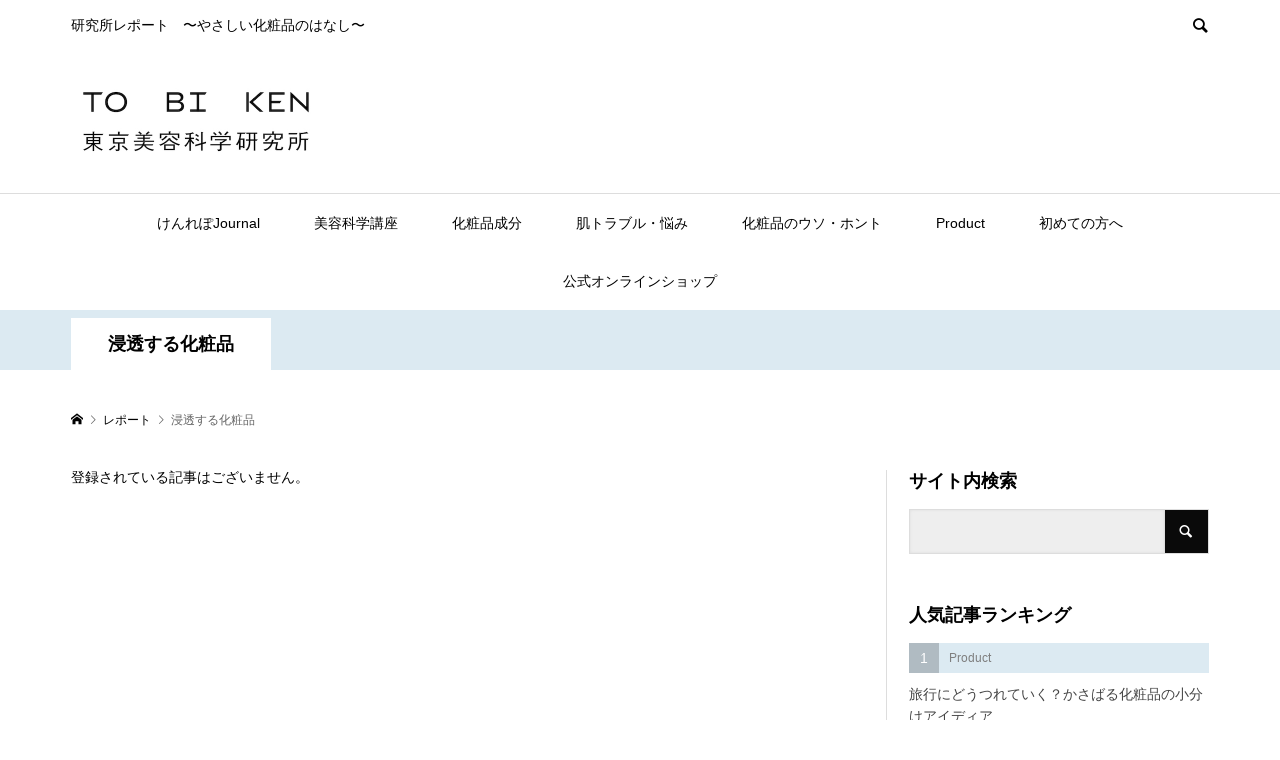

--- FILE ---
content_type: text/html; charset=UTF-8
request_url: https://genoashop.net/tobikenreport/tag/cosmetics-penetrate-skin/
body_size: 11235
content:
<!DOCTYPE html>
<html lang="ja">
<head >
<meta charset="UTF-8">
<meta name="description" content="研究所レポート　〜やさしい化粧品のはなし〜">
<meta name="viewport" content="width=device-width">
<meta name='robots' content='index, follow, max-image-preview:large, max-snippet:-1, max-video-preview:-1' />

	<!-- This site is optimized with the Yoast SEO plugin v18.3 - https://yoast.com/wordpress/plugins/seo/ -->
	<title>浸透する化粧品 　に関する情報一覧 - 東京美容科学研究所レポート</title>
	<link rel="canonical" href="http://genoashop.net/tobikenreport/tag/cosmetics-penetrate-skin/" />
	<meta property="og:locale" content="ja_JP" />
	<meta property="og:type" content="article" />
	<meta property="og:title" content="浸透する化粧品 　に関する情報一覧 - 東京美容科学研究所レポート" />
	<meta property="og:url" content="http://genoashop.net/tobikenreport/tag/cosmetics-penetrate-skin/" />
	<meta property="og:site_name" content="東京美容科学研究所レポート" />
	<meta name="twitter:card" content="summary_large_image" />
	<script type="application/ld+json" class="yoast-schema-graph">{"@context":"https://schema.org","@graph":[{"@type":"WebSite","@id":"https://genoashop.net/tobikenreport/#website","url":"https://genoashop.net/tobikenreport/","name":"東京美容科学研究所レポート","description":"研究所レポート　〜やさしい化粧品のはなし〜","potentialAction":[{"@type":"SearchAction","target":{"@type":"EntryPoint","urlTemplate":"https://genoashop.net/tobikenreport/?s={search_term_string}"},"query-input":"required name=search_term_string"}],"inLanguage":"ja"},{"@type":"CollectionPage","@id":"http://genoashop.net/tobikenreport/tag/cosmetics-penetrate-skin/#webpage","url":"http://genoashop.net/tobikenreport/tag/cosmetics-penetrate-skin/","name":"浸透する化粧品 　に関する情報一覧 - 東京美容科学研究所レポート","isPartOf":{"@id":"https://genoashop.net/tobikenreport/#website"},"breadcrumb":{"@id":"http://genoashop.net/tobikenreport/tag/cosmetics-penetrate-skin/#breadcrumb"},"inLanguage":"ja","potentialAction":[{"@type":"ReadAction","target":["http://genoashop.net/tobikenreport/tag/cosmetics-penetrate-skin/"]}]},{"@type":"BreadcrumbList","@id":"http://genoashop.net/tobikenreport/tag/cosmetics-penetrate-skin/#breadcrumb","itemListElement":[{"@type":"ListItem","position":1,"name":"ホーム","item":"https://genoashop.net/tobikenreport/"},{"@type":"ListItem","position":2,"name":"浸透する化粧品"}]}]}</script>
	<!-- / Yoast SEO plugin. -->


<link rel='dns-prefetch' href='//s.w.org' />
<link rel="alternate" type="application/rss+xml" title="東京美容科学研究所レポート &raquo; 浸透する化粧品 タグのフィード" href="https://genoashop.net/tobikenreport/tag/cosmetics-penetrate-skin/feed/" />
<link rel='stylesheet' id='wp-block-library-css'  href='https://genoashop.net/tobikenreport/wp-includes/css/dist/block-library/style.min.css?ver=5.8.12' type='text/css' media='all' />
<link rel='stylesheet' id='rumble-style-css'  href='https://genoashop.net/tobikenreport/wp-content/themes/rumble_tcd058/style.css?ver=5.8.12' type='text/css' media='all' />
<link rel='stylesheet' id='rumble-child-style-css'  href='https://genoashop.net/tobikenreport/wp-content/themes/rumble_tcd058-child/style.css?ver=5.8.12' type='text/css' media='all' />
<link rel='stylesheet' id='rumble-responsive-css'  href='https://genoashop.net/tobikenreport/wp-content/themes/rumble_tcd058/responsive.css?ver=5.8.12' type='text/css' media='all' />
<link rel='stylesheet' id='rumble-child-responsive-css'  href='https://genoashop.net/tobikenreport/wp-content/themes/rumble_tcd058-child/responsive.css?ver=5.8.12' type='text/css' media='all' />
<script type='text/javascript' src='https://genoashop.net/tobikenreport/wp-includes/js/jquery/jquery.min.js?ver=3.6.0' id='jquery-core-js'></script>
<script type='text/javascript' src='https://genoashop.net/tobikenreport/wp-includes/js/jquery/jquery-migrate.min.js?ver=3.3.2' id='jquery-migrate-js'></script>
<link rel="https://api.w.org/" href="https://genoashop.net/tobikenreport/wp-json/" /><link rel="alternate" type="application/json" href="https://genoashop.net/tobikenreport/wp-json/wp/v2/tags/174" /><link rel="EditURI" type="application/rsd+xml" title="RSD" href="https://genoashop.net/tobikenreport/xmlrpc.php?rsd" />
<link rel="wlwmanifest" type="application/wlwmanifest+xml" href="https://genoashop.net/tobikenreport/wp-includes/wlwmanifest.xml" /> 
<meta name="generator" content="WordPress 5.8.12" />
<link rel="shortcut icon" href="https://genoashop.net/tobikenreport/wp-content/uploads/2022/08/fav.png">
<style>
.p-tabbar__item.is-active, .p-tabbar__item.is-active a, .p-index-carousel .slick-arrow:hover { color: #0a0a0a; }
.p-copyright, .p-tabbar, .p-headline, .p-cb__item-archive-link__button, .p-page-links a:hover, .p-page-links > span, .p-pager__item a:hover, .p-pager__item .current, .p-entry__next-page__link:hover, .p-widget .searchform::after, .p-widget-search .p-widget-search__submit, .p-widget-list__item-rank, .c-comment__form-submit:hover, c-comment__password-protected, .slick-arrow, .c-pw__btn--register, .c-pw__btn { background-color: #0a0a0a; }
.p-page-links a:hover, .p-page-links > span, .p-pager__item a:hover, .p-pager__item .current, .p-author-archive .p-headline, .p-cb__item-header { border-color: #0a0a0a; }
.c-comment__tab-item.is-active a, .c-comment__tab-item a:hover, .c-comment__tab-item.is-active p { background-color: rgba(10, 10, 10, 0.7); }
.c-comment__tab-item.is-active a:after, .c-comment__tab-item.is-active p:after { border-top-color: rgba(10, 10, 10, 0.7); }
.p-author__box, .p-entry-news__header, .p-page-links a, .p-pager__item a, .p-pager__item span { background-color: #dceaf2; }
.p-entry__body a { color: #3aa2f2; }
.p-megamenu__bg, .p-global-nav .sub-menu, .p-megamenu__bg .p-float-native-ad-label__small { background-color: #dceaf2; }
.p-megamenu a, .p-global-nav .sub-menu a { color: #000000 !important; }
.p-megamenu a:hover, .p-megamenu li.is-active > a, .p-global-nav .sub-menu a:hover, .p-global-nav .sub-menu .current-menu-item > a { background-color: #000000; color: #777777 !important; }
.p-megamenu > ul, .p-global-nav > li.menu-item-has-children > .sub-menu { border-color: #000000; }
.p-native-ad-label, .p-float-native-ad-label, .p-float-native-ad-label__small, .p-article__native-ad-label { background-color: #888fb6; color: #ffffff; font-size: 11px; }
.cat-item-1 > a, .cat-item-1 .toggle-children, .p-global-nav > li.menu-term-id-1:hover > a, .p-global-nav > li.menu-term-id-1.current-menu-item > a { color: #999999; }
.p-megamenu-term-id-1 a:hover, .p-megamenu-term-id-1 .p-megamenu__current a, .p-megamenu-term-id-1 li.is-active > a, .p-global-nav li.menu-term-id-1 > .sub-menu > li > a:hover, .p-global-nav li.menu-term-id-1 > .sub-menu > .current-menu-item > a { background-color: #999999; }
.p-category-item--1 { background-color: #999999 !important; }
.p-megamenu-term-id-1 > ul, .p-global-nav > li.menu-term-id-1 > .sub-menu { border-color: #999999; }
.cat-item-2 > a, .cat-item-2 .toggle-children, .p-global-nav > li.menu-term-id-2:hover > a, .p-global-nav > li.menu-term-id-2.current-menu-item > a { color: #dceaf2; }
.p-megamenu-term-id-2 a:hover, .p-megamenu-term-id-2 .p-megamenu__current a, .p-megamenu-term-id-2 li.is-active > a, .p-global-nav li.menu-term-id-2 > .sub-menu > li > a:hover, .p-global-nav li.menu-term-id-2 > .sub-menu > .current-menu-item > a { background-color: #dceaf2; }
.p-category-item--2 { background-color: #dceaf2 !important; }
.p-megamenu-term-id-2 > ul, .p-global-nav > li.menu-term-id-2 > .sub-menu { border-color: #dceaf2; }
.cat-item-3 > a, .cat-item-3 .toggle-children, .p-global-nav > li.menu-term-id-3:hover > a, .p-global-nav > li.menu-term-id-3.current-menu-item > a { color: #dceaf2; }
.p-megamenu-term-id-3 a:hover, .p-megamenu-term-id-3 .p-megamenu__current a, .p-megamenu-term-id-3 li.is-active > a, .p-global-nav li.menu-term-id-3 > .sub-menu > li > a:hover, .p-global-nav li.menu-term-id-3 > .sub-menu > .current-menu-item > a { background-color: #dceaf2; }
.p-category-item--3 { background-color: #dceaf2 !important; }
.p-megamenu-term-id-3 > ul, .p-global-nav > li.menu-term-id-3 > .sub-menu { border-color: #dceaf2; }
.cat-item-4 > a, .cat-item-4 .toggle-children, .p-global-nav > li.menu-term-id-4:hover > a, .p-global-nav > li.menu-term-id-4.current-menu-item > a { color: #dceaf2; }
.p-megamenu-term-id-4 a:hover, .p-megamenu-term-id-4 .p-megamenu__current a, .p-megamenu-term-id-4 li.is-active > a, .p-global-nav li.menu-term-id-4 > .sub-menu > li > a:hover, .p-global-nav li.menu-term-id-4 > .sub-menu > .current-menu-item > a { background-color: #dceaf2; }
.p-category-item--4 { background-color: #dceaf2 !important; }
.p-megamenu-term-id-4 > ul, .p-global-nav > li.menu-term-id-4 > .sub-menu { border-color: #dceaf2; }
.cat-item-5 > a, .cat-item-5 .toggle-children, .p-global-nav > li.menu-term-id-5:hover > a, .p-global-nav > li.menu-term-id-5.current-menu-item > a { color: #dceaf2; }
.p-megamenu-term-id-5 a:hover, .p-megamenu-term-id-5 .p-megamenu__current a, .p-megamenu-term-id-5 li.is-active > a, .p-global-nav li.menu-term-id-5 > .sub-menu > li > a:hover, .p-global-nav li.menu-term-id-5 > .sub-menu > .current-menu-item > a { background-color: #dceaf2; }
.p-category-item--5 { background-color: #dceaf2 !important; }
.p-megamenu-term-id-5 > ul, .p-global-nav > li.menu-term-id-5 > .sub-menu { border-color: #dceaf2; }
.cat-item-7 > a, .cat-item-7 .toggle-children, .p-global-nav > li.menu-term-id-7:hover > a, .p-global-nav > li.menu-term-id-7.current-menu-item > a { color: #dceaf2; }
.p-megamenu-term-id-7 a:hover, .p-megamenu-term-id-7 .p-megamenu__current a, .p-megamenu-term-id-7 li.is-active > a, .p-global-nav li.menu-term-id-7 > .sub-menu > li > a:hover, .p-global-nav li.menu-term-id-7 > .sub-menu > .current-menu-item > a { background-color: #dceaf2; }
.p-category-item--7 { background-color: #dceaf2 !important; }
.p-megamenu-term-id-7 > ul, .p-global-nav > li.menu-term-id-7 > .sub-menu { border-color: #dceaf2; }
.cat-item-8 > a, .cat-item-8 .toggle-children, .p-global-nav > li.menu-term-id-8:hover > a, .p-global-nav > li.menu-term-id-8.current-menu-item > a { color: #dceaf2; }
.p-megamenu-term-id-8 a:hover, .p-megamenu-term-id-8 .p-megamenu__current a, .p-megamenu-term-id-8 li.is-active > a, .p-global-nav li.menu-term-id-8 > .sub-menu > li > a:hover, .p-global-nav li.menu-term-id-8 > .sub-menu > .current-menu-item > a { background-color: #dceaf2; }
.p-category-item--8 { background-color: #dceaf2 !important; }
.p-megamenu-term-id-8 > ul, .p-global-nav > li.menu-term-id-8 > .sub-menu { border-color: #dceaf2; }
.cat-item-9 > a, .cat-item-9 .toggle-children, .p-global-nav > li.menu-term-id-9:hover > a, .p-global-nav > li.menu-term-id-9.current-menu-item > a { color: #dceaf2; }
.p-megamenu-term-id-9 a:hover, .p-megamenu-term-id-9 .p-megamenu__current a, .p-megamenu-term-id-9 li.is-active > a, .p-global-nav li.menu-term-id-9 > .sub-menu > li > a:hover, .p-global-nav li.menu-term-id-9 > .sub-menu > .current-menu-item > a { background-color: #dceaf2; }
.p-category-item--9 { background-color: #dceaf2 !important; }
.p-megamenu-term-id-9 > ul, .p-global-nav > li.menu-term-id-9 > .sub-menu { border-color: #dceaf2; }
.cat-item-10 > a, .cat-item-10 .toggle-children, .p-global-nav > li.menu-term-id-10:hover > a, .p-global-nav > li.menu-term-id-10.current-menu-item > a { color: #dceaf2; }
.p-megamenu-term-id-10 a:hover, .p-megamenu-term-id-10 .p-megamenu__current a, .p-megamenu-term-id-10 li.is-active > a, .p-global-nav li.menu-term-id-10 > .sub-menu > li > a:hover, .p-global-nav li.menu-term-id-10 > .sub-menu > .current-menu-item > a { background-color: #dceaf2; }
.p-category-item--10 { background-color: #dceaf2 !important; }
.p-megamenu-term-id-10 > ul, .p-global-nav > li.menu-term-id-10 > .sub-menu { border-color: #dceaf2; }
.cat-item-57 > a, .cat-item-57 .toggle-children, .p-global-nav > li.menu-term-id-57:hover > a, .p-global-nav > li.menu-term-id-57.current-menu-item > a { color: #dceaf2; }
.p-megamenu-term-id-57 a:hover, .p-megamenu-term-id-57 .p-megamenu__current a, .p-megamenu-term-id-57 li.is-active > a, .p-global-nav li.menu-term-id-57 > .sub-menu > li > a:hover, .p-global-nav li.menu-term-id-57 > .sub-menu > .current-menu-item > a { background-color: #dceaf2; }
.p-category-item--57 { background-color: #dceaf2 !important; }
.p-megamenu-term-id-57 > ul, .p-global-nav > li.menu-term-id-57 > .sub-menu { border-color: #dceaf2; }
.cat-item-58 > a, .cat-item-58 .toggle-children, .p-global-nav > li.menu-term-id-58:hover > a, .p-global-nav > li.menu-term-id-58.current-menu-item > a { color: #dceaf2; }
.p-megamenu-term-id-58 a:hover, .p-megamenu-term-id-58 .p-megamenu__current a, .p-megamenu-term-id-58 li.is-active > a, .p-global-nav li.menu-term-id-58 > .sub-menu > li > a:hover, .p-global-nav li.menu-term-id-58 > .sub-menu > .current-menu-item > a { background-color: #dceaf2; }
.p-category-item--58 { background-color: #dceaf2 !important; }
.p-megamenu-term-id-58 > ul, .p-global-nav > li.menu-term-id-58 > .sub-menu { border-color: #dceaf2; }
.cat-item-70 > a, .cat-item-70 .toggle-children, .p-global-nav > li.menu-term-id-70:hover > a, .p-global-nav > li.menu-term-id-70.current-menu-item > a { color: #999999; }
.p-megamenu-term-id-70 a:hover, .p-megamenu-term-id-70 .p-megamenu__current a, .p-megamenu-term-id-70 li.is-active > a, .p-global-nav li.menu-term-id-70 > .sub-menu > li > a:hover, .p-global-nav li.menu-term-id-70 > .sub-menu > .current-menu-item > a { background-color: #999999; }
.p-category-item--70 { background-color: #999999 !important; }
.p-megamenu-term-id-70 > ul, .p-global-nav > li.menu-term-id-70 > .sub-menu { border-color: #999999; }
.cat-item-201 > a, .cat-item-201 .toggle-children, .p-global-nav > li.menu-term-id-201:hover > a, .p-global-nav > li.menu-term-id-201.current-menu-item > a { color: #999999; }
.p-megamenu-term-id-201 a:hover, .p-megamenu-term-id-201 .p-megamenu__current a, .p-megamenu-term-id-201 li.is-active > a, .p-global-nav li.menu-term-id-201 > .sub-menu > li > a:hover, .p-global-nav li.menu-term-id-201 > .sub-menu > .current-menu-item > a { background-color: #999999; }
.p-category-item--201 { background-color: #999999 !important; }
.p-megamenu-term-id-201 > ul, .p-global-nav > li.menu-term-id-201 > .sub-menu { border-color: #999999; }
.cat-item-202 > a, .cat-item-202 .toggle-children, .p-global-nav > li.menu-term-id-202:hover > a, .p-global-nav > li.menu-term-id-202.current-menu-item > a { color: #999999; }
.p-megamenu-term-id-202 a:hover, .p-megamenu-term-id-202 .p-megamenu__current a, .p-megamenu-term-id-202 li.is-active > a, .p-global-nav li.menu-term-id-202 > .sub-menu > li > a:hover, .p-global-nav li.menu-term-id-202 > .sub-menu > .current-menu-item > a { background-color: #999999; }
.p-category-item--202 { background-color: #999999 !important; }
.p-megamenu-term-id-202 > ul, .p-global-nav > li.menu-term-id-202 > .sub-menu { border-color: #999999; }
.cat-item-203 > a, .cat-item-203 .toggle-children, .p-global-nav > li.menu-term-id-203:hover > a, .p-global-nav > li.menu-term-id-203.current-menu-item > a { color: #999999; }
.p-megamenu-term-id-203 a:hover, .p-megamenu-term-id-203 .p-megamenu__current a, .p-megamenu-term-id-203 li.is-active > a, .p-global-nav li.menu-term-id-203 > .sub-menu > li > a:hover, .p-global-nav li.menu-term-id-203 > .sub-menu > .current-menu-item > a { background-color: #999999; }
.p-category-item--203 { background-color: #999999 !important; }
.p-megamenu-term-id-203 > ul, .p-global-nav > li.menu-term-id-203 > .sub-menu { border-color: #999999; }
body { font-family: "Segoe UI", Verdana, "游ゴシック", YuGothic, "Hiragino Kaku Gothic ProN", Meiryo, sans-serif; }
.p-logo, .p-entry__title, .p-headline, .p-page-header__title, .p-index-slider__item-catch, .p-widget__title, .p-cb__item-headline {
font-family: "Segoe UI", Verdana, "游ゴシック", YuGothic, "Hiragino Kaku Gothic ProN", Meiryo, sans-serif;
}
.c-load--type1 { border: 3px solid rgba(153, 153, 153, 0.2); border-top-color: #000000; }
.p-hover-effect--type1:hover img { -webkit-transform: scale(1.2) rotate(2deg); transform: scale(1.2) rotate(2deg); }
.p-hover-effect--type2 img { margin-left: -8px; }
.p-hover-effect--type2:hover img { margin-left: 8px; }
.p-hover-effect--type2:hover .p-hover-effect__image { background: #000000; }
.p-hover-effect--type2:hover img { opacity: 0.5 }
.p-hover-effect--type3:hover .p-hover-effect__image { background: #f7f5f0; }
.p-hover-effect--type3:hover img { opacity: 0.3; }
.p-entry__title { font-size: 24px; }
.p-entry__title, .p-article__title { color: #444444 }
.p-entry__body { font-size: 16px; }
.p-entry__body, .p-author__desc, .p-blog-archive__item-excerpt { color: #666666; }
.p-entry-news__title { font-size: 24px; }
.p-entry-news__title, .p-article-news__title { color: #000000 }
.p-entry-news__body { color: #666666; font-size: 16px; }
body.l-header__fix .is-header-fixed .l-header__bar { background: rgba(255, 255, 255, 1); }
.l-header a, .p-global-nav > li > a { color: #000000; }
.p-logo__header--text a { font-size: 30px; }
.p-logo__footer--text a { font-size: 30px; }
@media only screen and (max-width: 991px) {
	.l-header__bar--mobile { background-color: rgba(255, 255, 255, 1); }
	.p-logo__header--mobile.p-logo__header--text a { font-size: 22px; }
	.p-global-nav { background-color: rgba(220,234,242, 1); }
	.p-global-nav a, .p-global-nav .sub-menu a, .p-global-nav .menu-item-has-children > a > span::before { color: #000000 !important; }
	.p-logo__footer--mobile.p-logo__footer--text a { font-size: 22px; }
	.p-entry__title { font-size: 20px; }
	.p-entry__body { font-size: 14px; }
	.p-entry-news__title { font-size: 18px; }
	.p-entry-news__body { font-size: 14px; }
}
</style>
<link rel="icon" href="https://genoashop.net/tobikenreport/wp-content/uploads/2022/08/fav.png" sizes="32x32" />
<link rel="icon" href="https://genoashop.net/tobikenreport/wp-content/uploads/2022/08/fav.png" sizes="192x192" />
<link rel="apple-touch-icon" href="https://genoashop.net/tobikenreport/wp-content/uploads/2022/08/fav.png" />
<meta name="msapplication-TileImage" content="https://genoashop.net/tobikenreport/wp-content/uploads/2022/08/fav.png" />
<!-- Global site tag (gtag.js) - Google Analytics -->
<script async src="https://www.googletagmanager.com/gtag/js?id=G-HR6JJWN2LD"></script>
<script>
  window.dataLayer = window.dataLayer || [];
  function gtag(){dataLayer.push(arguments);}
  gtag('js', new Date());

  gtag('config', 'G-HR6JJWN2LD');
</script>
<meta name="google-site-verification" content="VJE2go8j42wGlgkPUZksRbykQy9hoRjhLfrHZmYhtoU" />

<!-- User Heat Tag -->
<script type="text/javascript">
(function(add, cla){window['UserHeatTag']=cla;window[cla]=window[cla]||function(){(window[cla].q=window[cla].q||[]).push(arguments)},window[cla].l=1*new Date();var ul=document.createElement('script');var tag = document.getElementsByTagName('script')[0];ul.async=1;ul.src=add;tag.parentNode.insertBefore(ul,tag);})('//uh.nakanohito.jp/uhj2/uh.js', '_uhtracker');_uhtracker({id:'uhvbiCsZtC'});
</script>
<!-- End User Heat Tag -->
</head>
<body class="archive tag tag-cosmetics-penetrate-skin tag-174 is-responsive l-header__fix l-header__fix--mobile">
<div id="site_loader_overlay">
	<div id="site_loader_animation" class="c-load--type1">
			</div>
</div>
<div id="site_wrap">
	<header id="js-header" class="l-header">
		<div class="p-header__logo--mobile l-header__bar--mobile">
			<div class="p-logo p-logo__header--mobile p-logo__header--retina">
				<a href="https://genoashop.net/tobikenreport/"><img src="https://genoashop.net/tobikenreport/wp-content/uploads/2023/04/TOBIKEN_logo_black_D_small.jpg" alt="東京美容科学研究所レポート" width="150"></a>
			</div>
			<a href="#" id="js-menu-button" class="p-menu-button c-menu-button"></a>
		</div>
		<div class="p-header__top u-clearfix">
			<div class="l-inner">
				<div class="p-header-description">研究所レポート　〜やさしい化粧品のはなし〜</div>
				<div class="u-right">
					<div class="p-header-search">
						<form action="https://genoashop.net/tobikenreport/" method="get">
							<input type="text" name="s" value="" class="p-header-search__input" placeholder="SEARCH">
						</form>
						<a href="#" id="js-search-button" class="p-search-button c-search-button"></a>
					</div>
				</div>
			</div>
		</div>
		<div class="p-header__logo">
			<div class="l-inner">
				<h1 class="p-logo p-logo__header p-logo__header--retina">
					<a href="https://genoashop.net/tobikenreport/"><img src="https://genoashop.net/tobikenreport/wp-content/uploads/2023/04/TOBIKEN_logo_black_D_small_500px.jpg" alt="東京美容科学研究所レポート" width="250"></a>
				</h1>
			</div>
		</div>
<nav class="p-header__gnav l-header__bar"><ul id="js-global-nav" class="l-inner p-global-nav u-clearfix">
<li class="p-header-search--mobile"><form action="https://genoashop.net/tobikenreport/" method="get"><input type="text" name="s" value="" class="p-header-search__input" placeholder="SEARCH"><input type="submit" value="&#xe915;" class="p-header-search__submit"></form></li>
<li id="menu-item-2195" class="menu-item menu-item-type-taxonomy menu-item-object-category menu-item-has-children menu-item-2195 menu-term-id-201"><a href="https://genoashop.net/tobikenreport/category/kenrepo-journal/">けんれぽJournal<span></span></a>
<ul class="sub-menu">
	<li id="menu-item-2196" class="menu-item menu-item-type-taxonomy menu-item-object-category menu-item-2196"><a href="https://genoashop.net/tobikenreport/category/kenrepo-journal/kenrepo-journal-page/">けんれぽジャーナル<span></span></a></li>
	<li id="menu-item-2197" class="menu-item menu-item-type-taxonomy menu-item-object-category menu-item-2197"><a href="https://genoashop.net/tobikenreport/category/kenrepo-journal/mail-magazine/">メルマガ（monthly collection）<span></span></a></li>
	<li id="menu-item-1312" class="menu-item menu-item-type-taxonomy menu-item-object-post_tag menu-item-1312"><a href="https://genoashop.net/tobikenreport/tag/%e4%bd%93%e9%a8%93%e3%83%ac%e3%83%9d%e3%83%bc%e3%83%88/">体験レポート<span></span></a></li>
</ul>
</li>
<li id="menu-item-119" class="menu-item menu-item-type-taxonomy menu-item-object-category menu-item-has-children menu-item-119 menu-term-id-58"><a href="https://genoashop.net/tobikenreport/category/lessons/">美容科学講座<span></span></a>
<ul class="sub-menu">
	<li id="menu-item-58" class="menu-item menu-item-type-taxonomy menu-item-object-category menu-item-58"><a href="https://genoashop.net/tobikenreport/category/lessons/derm-beauty/">皮膚美容科学<span></span></a></li>
	<li id="menu-item-50" class="menu-item menu-item-type-taxonomy menu-item-object-category menu-item-50"><a href="https://genoashop.net/tobikenreport/category/lessons/hair-beauty/">毛髪美容科学<span></span></a></li>
	<li id="menu-item-51" class="menu-item menu-item-type-taxonomy menu-item-object-category menu-item-51"><a href="https://genoashop.net/tobikenreport/category/lessons/oil-cosmetic/">油脂化粧品学<span></span></a></li>
	<li id="menu-item-120" class="menu-item menu-item-type-taxonomy menu-item-object-category menu-item-120"><a href="https://genoashop.net/tobikenreport/category/lessons/food-nutrition/">食品栄養学<span></span></a></li>
</ul>
</li>
<li id="menu-item-53" class="menu-item menu-item-type-taxonomy menu-item-object-category menu-item-has-children menu-item-53 menu-term-id-2"><a href="https://genoashop.net/tobikenreport/category/materials/">化粧品成分<span></span></a>
<ul class="sub-menu">
	<li id="menu-item-1313" class="menu-item menu-item-type-taxonomy menu-item-object-post_tag menu-item-1313"><a href="https://genoashop.net/tobikenreport/tag/synthetic-surfactant/">合成界面活性剤<span></span></a></li>
	<li id="menu-item-1301" class="menu-item menu-item-type-taxonomy menu-item-object-post_tag menu-item-1301"><a href="https://genoashop.net/tobikenreport/tag/emulsifier/">乳化剤<span></span></a></li>
	<li id="menu-item-1304" class="menu-item menu-item-type-taxonomy menu-item-object-post_tag menu-item-1304"><a href="https://genoashop.net/tobikenreport/tag/synthetic-polymer/">合成ポリマー<span></span></a></li>
	<li id="menu-item-1322" class="menu-item menu-item-type-taxonomy menu-item-object-post_tag menu-item-1322"><a href="https://genoashop.net/tobikenreport/tag/tar-pigment/">タール色素<span></span></a></li>
	<li id="menu-item-1305" class="menu-item menu-item-type-taxonomy menu-item-object-post_tag menu-item-1305"><a href="https://genoashop.net/tobikenreport/tag/acidic/">弱酸性<span></span></a></li>
	<li id="menu-item-1308" class="menu-item menu-item-type-taxonomy menu-item-object-post_tag menu-item-1308"><a href="https://genoashop.net/tobikenreport/tag/%e7%9f%b3%e3%81%91%e3%82%93/">石けん<span></span></a></li>
	<li id="menu-item-1321" class="menu-item menu-item-type-taxonomy menu-item-object-post_tag menu-item-1321"><a href="https://genoashop.net/tobikenreport/tag/tannic-acid/">タンニン酸<span></span></a></li>
	<li id="menu-item-1309" class="menu-item menu-item-type-taxonomy menu-item-object-post_tag menu-item-1309"><a href="https://genoashop.net/tobikenreport/tag/mineral-oil/">鉱物油<span></span></a></li>
	<li id="menu-item-1310" class="menu-item menu-item-type-taxonomy menu-item-object-post_tag menu-item-1310"><a href="https://genoashop.net/tobikenreport/tag/preservatives/">防腐剤<span></span></a></li>
</ul>
</li>
<li id="menu-item-61" class="menu-item menu-item-type-taxonomy menu-item-object-category menu-item-has-children menu-item-61 menu-term-id-3"><a href="https://genoashop.net/tobikenreport/category/skin-troubles/">肌トラブル・悩み<span></span></a>
<ul class="sub-menu">
	<li id="menu-item-1297" class="menu-item menu-item-type-taxonomy menu-item-object-post_tag menu-item-1297"><a href="https://genoashop.net/tobikenreport/tag/blemishes/">シミ・そばかす<span></span></a></li>
	<li id="menu-item-1298" class="menu-item menu-item-type-taxonomy menu-item-object-post_tag menu-item-1298"><a href="https://genoashop.net/tobikenreport/tag/acne/">ニキビ・吹き出物<span></span></a></li>
	<li id="menu-item-1296" class="menu-item menu-item-type-taxonomy menu-item-object-post_tag menu-item-1296"><a href="https://genoashop.net/tobikenreport/tag/wrinkles/">しわ・たるみ<span></span></a></li>
	<li id="menu-item-1299" class="menu-item menu-item-type-taxonomy menu-item-object-post_tag menu-item-1299"><a href="https://genoashop.net/tobikenreport/tag/mens-skin-care/">メンズケア<span></span></a></li>
	<li id="menu-item-1315" class="menu-item menu-item-type-taxonomy menu-item-object-post_tag menu-item-1315"><a href="https://genoashop.net/tobikenreport/tag/pores/">毛穴・角栓<span></span></a></li>
	<li id="menu-item-1323" class="menu-item menu-item-type-taxonomy menu-item-object-post_tag menu-item-1323"><a href="https://genoashop.net/tobikenreport/tag/%e3%83%90%e3%83%aa%e3%82%a2%e6%a9%9f%e8%83%bd/">バリア機能<span></span></a></li>
</ul>
</li>
<li id="menu-item-52" class="menu-item menu-item-type-taxonomy menu-item-object-category current-menu-ancestor current-menu-parent menu-item-has-children menu-item-52 menu-term-id-5"><a href="https://genoashop.net/tobikenreport/category/truth-fake/">化粧品のウソ・ホント<span></span></a>
<ul class="sub-menu">
	<li id="menu-item-1302" class="menu-item menu-item-type-taxonomy menu-item-object-post_tag menu-item-1302"><a href="https://genoashop.net/tobikenreport/tag/%e5%85%a8%e6%88%90%e5%88%86%e8%a1%a8%e7%a4%ba%e5%88%b6%e5%ba%a6/">全成分表示制度<span></span></a></li>
	<li id="menu-item-1303" class="menu-item menu-item-type-taxonomy menu-item-object-post_tag menu-item-1303"><a href="https://genoashop.net/tobikenreport/tag/cosmetics-vs-quasi-pharmaceutical-prod/">化粧品vs医薬部外品<span></span></a></li>
	<li id="menu-item-1306" class="menu-item menu-item-type-taxonomy menu-item-object-post_tag current-menu-item menu-item-1306"><a href="https://genoashop.net/tobikenreport/tag/cosmetics-penetrate-skin/" aria-current="page">浸透する化粧品<span></span></a></li>
	<li id="menu-item-1307" class="menu-item menu-item-type-taxonomy menu-item-object-post_tag menu-item-1307"><a href="https://genoashop.net/tobikenreport/tag/no-additive-cosmetics/">無添加化粧品<span></span></a></li>
	<li id="menu-item-1316" class="menu-item menu-item-type-taxonomy menu-item-object-post_tag menu-item-1316"><a href="https://genoashop.net/tobikenreport/tag/serum/">美容液<span></span></a></li>
	<li id="menu-item-1311" class="menu-item menu-item-type-taxonomy menu-item-object-post_tag menu-item-1311"><a href="https://genoashop.net/tobikenreport/tag/milky-lotion/">乳液<span></span></a></li>
	<li id="menu-item-1314" class="menu-item menu-item-type-taxonomy menu-item-object-post_tag menu-item-1314"><a href="https://genoashop.net/tobikenreport/tag/plant-based/">植物性成分<span></span></a></li>
	<li id="menu-item-1317" class="menu-item menu-item-type-taxonomy menu-item-object-post_tag menu-item-1317"><a href="https://genoashop.net/tobikenreport/tag/spf/">SPF/SPA<span></span></a></li>
	<li id="menu-item-1319" class="menu-item menu-item-type-taxonomy menu-item-object-post_tag menu-item-1319"><a href="https://genoashop.net/tobikenreport/tag/organic-cosmetics/">オーガニックコスメ<span></span></a></li>
</ul>
</li>
<li id="menu-item-45" class="menu-item menu-item-type-taxonomy menu-item-object-category menu-item-has-children menu-item-45 menu-term-id-10"><a href="https://genoashop.net/tobikenreport/category/product-info/">Product<span></span></a>
<ul class="sub-menu">
	<li id="menu-item-1295" class="menu-item menu-item-type-taxonomy menu-item-object-post_tag menu-item-1295"><a href="https://genoashop.net/tobikenreport/tag/howto/">HOWTO<span></span></a></li>
	<li id="menu-item-1320" class="menu-item menu-item-type-taxonomy menu-item-object-post_tag menu-item-1320"><a href="https://genoashop.net/tobikenreport/tag/%e3%82%b3%e3%83%bc%e3%83%ab%e3%83%89%e3%82%af%e3%83%aa%e3%83%bc%e3%83%a0/">コールドクリーム<span></span></a></li>
	<li id="menu-item-1318" class="menu-item menu-item-type-taxonomy menu-item-object-post_tag menu-item-1318"><a href="https://genoashop.net/tobikenreport/tag/%e3%81%b3%e3%81%8c%e3%82%93%e3%81%93/">びがんこ<span></span></a></li>
	<li id="menu-item-1324" class="menu-item menu-item-type-taxonomy menu-item-object-post_tag menu-item-1324"><a href="https://genoashop.net/tobikenreport/tag/tobiken/">ToBiKen<span></span></a></li>
	<li id="menu-item-1300" class="menu-item menu-item-type-taxonomy menu-item-object-post_tag menu-item-1300"><a href="https://genoashop.net/tobikenreport/tag/mens-cosmetic/">メンズコスメ<span></span></a></li>
</ul>
</li>
<li id="menu-item-1291" class="menu-item menu-item-type-post_type menu-item-object-page menu-item-1291"><a href="https://genoashop.net/tobikenreport/about/">初めての方へ<span></span></a></li>
<li id="menu-item-2358" class="menu-item menu-item-type-custom menu-item-object-custom menu-item-2358"><a href="https://genoashop.net/">公式オンラインショップ<span></span></a></li>
</ul></nav>
	</header>
<main class="l-main">
	<div class="p-header-band">
		<ul class="p-header-band__inner l-inner u-clearfix">
			<li class="p-header-band__item is-active"><span>浸透する化粧品</span></li>

		</ul>
	</div>
	<div class="p-breadcrumb c-breadcrumb">
		<ul class="p-breadcrumb__inner c-breadcrumb__inner l-inner" itemscope itemtype="http://schema.org/BreadcrumbList">
			<li class="p-breadcrumb__item c-breadcrumb__item p-breadcrumb__item--home c-breadcrumb__item--home" itemprop="itemListElement" itemscope itemtype="http://schema.org/ListItem">
				<a href="https://genoashop.net/tobikenreport/" itemscope itemtype="http://schema.org/Thing" itemprop="item"><span itemprop="name">HOME</span></a>
				<meta itemprop="position" content="1" />
			</li>

			<li class="p-breadcrumb__item c-breadcrumb__item" itemprop="itemListElement" itemscope itemtype="http://schema.org/ListItem">
				<a href="https://genoashop.net/tobikenreport" itemscope itemtype="http://schema.org/Thing" itemprop="item">
					<span itemprop="name">レポート</span>
				</a>
				<meta itemprop="position" content="2" />
			</li>
			<li class="p-breadcrumb__item c-breadcrumb__item">
				<span itemprop="name">浸透する化粧品</span>
			</li>
		</ul>
	</div>
	<div class="l-inner l-2columns l-2columns-a l-layout-type2">
		<div class="l-primary">
			<p class="no_post">登録されている記事はございません。</p>
		</div>
		<aside class="p-sidebar p-sidebar-a l-secondary">
			<div class="p-sidebar__inner l-secondary__inner">
<div class="p-widget widget_search" id="search-3">
<h2 class="p-widget__title">サイト内検索</h2>
<form role="search" method="get" id="searchform" class="searchform" action="https://genoashop.net/tobikenreport/">
				<div>
					<label class="screen-reader-text" for="s">検索:</label>
					<input type="text" value="" name="s" id="s" />
					<input type="submit" id="searchsubmit" value="検索" />
				</div>
			</form></div>
<div class="p-widget ranking_list_widget" id="ranking_list_widget-2">
<h2 class="p-widget__title">人気記事ランキング</h2>
<ol class="p-widget-list p-widget-list__ranking">
	<li class="p-widget-list__item u-clearfix">
		<a class="p-hover-effect--type3" href="https://genoashop.net/tobikenreport/product-info/%e6%97%85%e8%a1%8c%e3%81%ab%e3%81%a9%e3%81%86%e3%81%a4%e3%82%8c%e3%81%a6%e3%81%84%e3%81%8f%ef%bc%9f%e3%81%8b%e3%81%95%e3%81%b0%e3%82%8b%e5%8c%96%e7%b2%a7%e5%93%81%e3%81%ae%e5%b0%8f%e5%88%86%e3%81%91/">
			<span class="p-widget-list__item-rank">1</span>
			<div class="p-category-label"><span class="p-category-item--10" data-url="https://genoashop.net/tobikenreport/category/product-info/">Product</span></div>
			<h3 class="p-widget-list__item-title p-article__title">旅行にどうつれていく？かさばる化粧品の小分けアイディア</h3>
		</a>
	</li>
	<li class="p-widget-list__item u-clearfix">
		<a class="p-hover-effect--type3" href="https://genoashop.net/tobikenreport/lessons/derm-beauty/%e5%9f%ba%e7%a4%8e%e8%ac%9b%e5%ba%a7%ef%bc%95%e7%95%8c%e9%9d%a2%e6%b4%bb%e6%80%a7%e5%89%a4%e3%81%ae%e5%8d%b1%e9%99%ba%e5%ba%a6%e3%81%ae%e8%a6%8b%e5%88%86%e3%81%91%e6%96%b9/">
			<span class="p-widget-list__item-rank">2</span>
			<div class="p-category-label"><span class="p-category-item--4" data-url="https://genoashop.net/tobikenreport/category/lessons/derm-beauty/">皮膚美容科学</span></div>
			<h3 class="p-widget-list__item-title p-article__title">基礎講座５：界面活性剤の危険度の見分け方〜合成界面活性剤と石けんについて</h3>
		</a>
	</li>
	<li class="p-widget-list__item u-clearfix">
		<a class="p-hover-effect--type3" href="https://genoashop.net/tobikenreport/truth-fake/%e6%97%a5%e7%84%bc%e3%81%91%e6%ad%a2%e3%82%81%e3%81%ae%e3%82%a6%e3%82%bd%e3%83%9b%e3%83%b3%e3%83%88/">
			<span class="p-widget-list__item-rank">3</span>
			<div class="p-category-label"><span class="p-category-item--5" data-url="https://genoashop.net/tobikenreport/category/truth-fake/">化粧品のウソ・ホント</span></div>
			<h3 class="p-widget-list__item-title p-article__title">日焼け止めのウソ・ホント〜SPF値,匂いの原因,重ね塗り効果,&#8230; etc.</h3>
		</a>
	</li>
	<li class="p-widget-list__item u-clearfix">
		<a class="p-hover-effect--type3" href="https://genoashop.net/tobikenreport/materials/%e7%95%8c%e9%9d%a2%e6%b4%bb%e6%80%a7%e5%89%a4%e4%b8%8d%e4%bd%bf%e7%94%a8%e3%83%95%e3%82%a1%e3%83%b3%e3%83%87/">
			<span class="p-widget-list__item-rank">4</span>
			<div class="p-category-label"><span class="p-category-item--10" data-url="https://genoashop.net/tobikenreport/category/product-info/">Product</span></div>
			<h3 class="p-widget-list__item-title p-article__title">界面活性剤不使用のファンデーション〜回数を重ねるほど心地いい〜</h3>
		</a>
	</li>
	<li class="p-widget-list__item u-clearfix">
		<a class="p-hover-effect--type3" href="https://genoashop.net/tobikenreport/truth-fake/%e6%97%a5%e7%84%bc%e3%81%91%e6%ad%a2%e3%82%81%e3%81%aespf%e5%80%a4%e3%81%af%e9%ab%98%e3%81%84%e3%81%bb%e3%81%a9%e3%81%8a%e8%82%8c%e3%81%ab%e5%8d%b1%e9%99%ba%ef%bc%81%ef%bc%9f/">
			<span class="p-widget-list__item-rank">5</span>
			<div class="p-category-label"><span class="p-category-item--5" data-url="https://genoashop.net/tobikenreport/category/truth-fake/">化粧品のウソ・ホント</span></div>
			<h3 class="p-widget-list__item-title p-article__title">日焼け止めのＳＰＦ値は高いほどお肌に危険！？肌への負担が低く肌にやさ...</h3>
		</a>
	</li>
</ol>
</div>
<div class="p-widget widget_tag_cloud" id="tag_cloud-4">
<h2 class="p-widget__title">人気キーワード</h2>
<div class="tagcloud"><a href="https://genoashop.net/tobikenreport/tag/howto/" class="tag-cloud-link tag-link-89 tag-link-position-1" style="font-size: 21.481481481481pt;" aria-label="HOWTO (11個の項目)">HOWTO</a>
<a href="https://genoashop.net/tobikenreport/tag/qa/" class="tag-cloud-link tag-link-126 tag-link-position-2" style="font-size: 11.111111111111pt;" aria-label="Q&amp;A (2個の項目)">Q&amp;A</a>
<a href="https://genoashop.net/tobikenreport/tag/spf/" class="tag-cloud-link tag-link-121 tag-link-position-3" style="font-size: 17.506172839506pt;" aria-label="SPF/SPA (6個の項目)">SPF/SPA</a>
<a href="https://genoashop.net/tobikenreport/tag/uv-prev/" class="tag-cloud-link tag-link-44 tag-link-position-4" style="font-size: 14.913580246914pt;" aria-label="UV対策 (4個の項目)">UV対策</a>
<a href="https://genoashop.net/tobikenreport/tag/itchy-skin/" class="tag-cloud-link tag-link-134 tag-link-position-5" style="font-size: 11.111111111111pt;" aria-label="かゆみ (2個の項目)">かゆみ</a>
<a href="https://genoashop.net/tobikenreport/tag/smell/" class="tag-cloud-link tag-link-115 tag-link-position-6" style="font-size: 11.111111111111pt;" aria-label="におい (2個の項目)">におい</a>
<a href="https://genoashop.net/tobikenreport/tag/%e3%81%b3%e3%81%8c%e3%82%93%e3%81%93/" class="tag-cloud-link tag-link-122 tag-link-position-7" style="font-size: 11.111111111111pt;" aria-label="びがんこ (2個の項目)">びがんこ</a>
<a href="https://genoashop.net/tobikenreport/tag/gentle-cosmetics/" class="tag-cloud-link tag-link-170 tag-link-position-8" style="font-size: 13.185185185185pt;" aria-label="やさしい化粧品 (3個の項目)">やさしい化粧品</a>
<a href="https://genoashop.net/tobikenreport/tag/aging-care/" class="tag-cloud-link tag-link-106 tag-link-position-9" style="font-size: 11.111111111111pt;" aria-label="エイジングケア (2個の項目)">エイジングケア</a>
<a href="https://genoashop.net/tobikenreport/tag/cream/" class="tag-cloud-link tag-link-184 tag-link-position-10" style="font-size: 11.111111111111pt;" aria-label="クリーム (2個の項目)">クリーム</a>
<a href="https://genoashop.net/tobikenreport/tag/clay/" class="tag-cloud-link tag-link-167 tag-link-position-11" style="font-size: 11.111111111111pt;" aria-label="クレイ・粘土 (2個の項目)">クレイ・粘土</a>
<a href="https://genoashop.net/tobikenreport/tag/%e3%82%af%e3%83%ac%e3%83%b3%e3%82%b8%e3%83%b3%e3%82%b0/" class="tag-cloud-link tag-link-93 tag-link-position-12" style="font-size: 11.111111111111pt;" aria-label="クレンジング (2個の項目)">クレンジング</a>
<a href="https://genoashop.net/tobikenreport/tag/%e3%82%b3%e3%83%bc%e3%83%ab%e3%83%89%e3%82%af%e3%83%aa%e3%83%bc%e3%83%a0/" class="tag-cloud-link tag-link-90 tag-link-position-13" style="font-size: 20.79012345679pt;" aria-label="コールドクリーム (10個の項目)">コールドクリーム</a>
<a href="https://genoashop.net/tobikenreport/tag/blemishes/" class="tag-cloud-link tag-link-51 tag-link-position-14" style="font-size: 13.185185185185pt;" aria-label="シミ・そばかす (3個の項目)">シミ・そばかす</a>
<a href="https://genoashop.net/tobikenreport/tag/skin-care/" class="tag-cloud-link tag-link-127 tag-link-position-15" style="font-size: 20.098765432099pt;" aria-label="スキンケア (9個の項目)">スキンケア</a>
<a href="https://genoashop.net/tobikenreport/tag/%e3%82%bf%e3%83%bc%e3%83%b3%e3%82%aa%e3%83%bc%e3%83%90%e3%83%bc/" class="tag-cloud-link tag-link-73 tag-link-position-16" style="font-size: 11.111111111111pt;" aria-label="ターンオーバー (2個の項目)">ターンオーバー</a>
<a href="https://genoashop.net/tobikenreport/tag/%e3%83%90%e3%83%aa%e3%82%a2%e6%a9%9f%e8%83%bd/" class="tag-cloud-link tag-link-66 tag-link-position-17" style="font-size: 22pt;" aria-label="バリア機能 (12個の項目)">バリア機能</a>
<a href="https://genoashop.net/tobikenreport/tag/hair-care/" class="tag-cloud-link tag-link-103 tag-link-position-18" style="font-size: 14.913580246914pt;" aria-label="ヘアケア (4個の項目)">ヘアケア</a>
<a href="https://genoashop.net/tobikenreport/tag/hair-care-products/" class="tag-cloud-link tag-link-189 tag-link-position-19" style="font-size: 11.111111111111pt;" aria-label="ヘアケア用品 (2個の項目)">ヘアケア用品</a>
<a href="https://genoashop.net/tobikenreport/tag/hormone/" class="tag-cloud-link tag-link-47 tag-link-position-20" style="font-size: 11.111111111111pt;" aria-label="ホルモン (2個の項目)">ホルモン</a>
<a href="https://genoashop.net/tobikenreport/tag/%e3%83%9c%e3%83%87%e3%82%a3%e3%82%b1%e3%82%a2/" class="tag-cloud-link tag-link-82 tag-link-position-21" style="font-size: 11.111111111111pt;" aria-label="ボディケア (2個の項目)">ボディケア</a>
<a href="https://genoashop.net/tobikenreport/tag/%e3%83%9e%e3%83%83%e3%82%b5%e3%83%bc%e3%82%b8/" class="tag-cloud-link tag-link-52 tag-link-position-22" style="font-size: 14.913580246914pt;" aria-label="マッサージ (4個の項目)">マッサージ</a>
<a href="https://genoashop.net/tobikenreport/tag/%e3%83%a9%e3%82%af%e3%83%88%e3%83%95%e3%82%a7%e3%83%aa%e3%83%b3/" class="tag-cloud-link tag-link-196 tag-link-position-23" style="font-size: 11.111111111111pt;" aria-label="ラクトフェリン (2個の項目)">ラクトフェリン</a>
<a href="https://genoashop.net/tobikenreport/tag/%e4%b9%be%e7%87%a5%e8%82%8c/" class="tag-cloud-link tag-link-84 tag-link-position-24" style="font-size: 14.913580246914pt;" aria-label="乾燥肌 (4個の項目)">乾燥肌</a>
<a href="https://genoashop.net/tobikenreport/tag/%e4%bd%93%e9%a8%93%e3%83%ac%e3%83%9d%e3%83%bc%e3%83%88/" class="tag-cloud-link tag-link-91 tag-link-position-25" style="font-size: 16.296296296296pt;" aria-label="体験レポート (5個の項目)">体験レポート</a>
<a href="https://genoashop.net/tobikenreport/tag/%e5%81%a5%e5%ba%b7%e8%82%8c/" class="tag-cloud-link tag-link-61 tag-link-position-26" style="font-size: 16.296296296296pt;" aria-label="健康肌 (5個の項目)">健康肌</a>
<a href="https://genoashop.net/tobikenreport/tag/lotion/" class="tag-cloud-link tag-link-83 tag-link-position-27" style="font-size: 11.111111111111pt;" aria-label="化粧水・ローション (2個の項目)">化粧水・ローション</a>
<a href="https://genoashop.net/tobikenreport/tag/synthetic-polymer/" class="tag-cloud-link tag-link-110 tag-link-position-28" style="font-size: 13.185185185185pt;" aria-label="合成ポリマー (3個の項目)">合成ポリマー</a>
<a href="https://genoashop.net/tobikenreport/tag/synthetic-surfactant/" class="tag-cloud-link tag-link-68 tag-link-position-29" style="font-size: 20.098765432099pt;" aria-label="合成界面活性剤 (9個の項目)">合成界面活性剤</a>
<a href="https://genoashop.net/tobikenreport/tag/%e5%90%88%e6%88%90%e7%95%8c%e9%9d%a2%e6%b4%bb%e6%80%a7%e5%89%a4%e3%82%bc%e3%83%ad/" class="tag-cloud-link tag-link-192 tag-link-position-30" style="font-size: 13.185185185185pt;" aria-label="合成界面活性剤ゼロ (3個の項目)">合成界面活性剤ゼロ</a>
<a href="https://genoashop.net/tobikenreport/tag/acidic/" class="tag-cloud-link tag-link-156 tag-link-position-31" style="font-size: 11.111111111111pt;" aria-label="弱酸性 (2個の項目)">弱酸性</a>
<a href="https://genoashop.net/tobikenreport/tag/%e6%8a%9c%e3%81%91%e6%af%9b/" class="tag-cloud-link tag-link-45 tag-link-position-32" style="font-size: 11.111111111111pt;" aria-label="抜け毛 (2個の項目)">抜け毛</a>
<a href="https://genoashop.net/tobikenreport/tag/sensitive-skin/" class="tag-cloud-link tag-link-107 tag-link-position-33" style="font-size: 14.913580246914pt;" aria-label="敏感肌 (4個の項目)">敏感肌</a>
<a href="https://genoashop.net/tobikenreport/tag/%e6%97%a5%e7%84%bc%e3%81%91%e6%ad%a2%e3%82%81/" class="tag-cloud-link tag-link-41 tag-link-position-34" style="font-size: 18.37037037037pt;" aria-label="日焼け止め (7個の項目)">日焼け止め</a>
<a href="https://genoashop.net/tobikenreport/tag/pores/" class="tag-cloud-link tag-link-132 tag-link-position-35" style="font-size: 17.506172839506pt;" aria-label="毛穴・角栓 (6個の項目)">毛穴・角栓</a>
<a href="https://genoashop.net/tobikenreport/tag/%e7%9a%ae%e8%84%82/" class="tag-cloud-link tag-link-111 tag-link-position-36" style="font-size: 13.185185185185pt;" aria-label="皮脂 (3個の項目)">皮脂</a>
<a href="https://genoashop.net/tobikenreport/tag/knowledge/" class="tag-cloud-link tag-link-95 tag-link-position-37" style="font-size: 11.111111111111pt;" aria-label="知識 (2個の項目)">知識</a>
<a href="https://genoashop.net/tobikenreport/tag/%e7%9f%b3%e3%81%91%e3%82%93/" class="tag-cloud-link tag-link-124 tag-link-position-38" style="font-size: 19.234567901235pt;" aria-label="石けん (8個の項目)">石けん</a>
<a href="https://genoashop.net/tobikenreport/tag/%e7%9f%b3%e3%81%91%e3%82%93%e3%82%b7%e3%83%a3%e3%83%b3%e3%83%97%e3%83%bc/" class="tag-cloud-link tag-link-48 tag-link-position-39" style="font-size: 13.185185185185pt;" aria-label="石けんシャンプー (3個の項目)">石けんシャンプー</a>
<a href="https://genoashop.net/tobikenreport/tag/%e7%b4%ab%e5%a4%96%e7%b7%9a%e5%90%b8%e5%8f%8e%e5%89%a4/" class="tag-cloud-link tag-link-40 tag-link-position-40" style="font-size: 13.185185185185pt;" aria-label="紫外線吸収剤 (3個の項目)">紫外線吸収剤</a>
<a href="https://genoashop.net/tobikenreport/tag/%e7%b4%ab%e5%a4%96%e7%b7%9a%e6%95%a3%e4%b9%b1%e5%89%a4/" class="tag-cloud-link tag-link-194 tag-link-position-41" style="font-size: 11.111111111111pt;" aria-label="紫外線散乱剤 (2個の項目)">紫外線散乱剤</a>
<a href="https://genoashop.net/tobikenreport/tag/%e7%b4%ab%e5%a4%96%e7%b7%9a%e6%b0%be%e6%bf%ab%e5%89%a4/" class="tag-cloud-link tag-link-39 tag-link-position-42" style="font-size: 8pt;" aria-label="紫外線氾濫剤 (1個の項目)">紫外線氾濫剤</a>
<a href="https://genoashop.net/tobikenreport/tag/whitening-care/" class="tag-cloud-link tag-link-53 tag-link-position-43" style="font-size: 11.111111111111pt;" aria-label="美白ケア (2個の項目)">美白ケア</a>
<a href="https://genoashop.net/tobikenreport/tag/%e8%a7%92%e8%b3%aa%e5%b1%a4/" class="tag-cloud-link tag-link-75 tag-link-position-44" style="font-size: 11.111111111111pt;" aria-label="角質層 (2個の項目)">角質層</a>
<a href="https://genoashop.net/tobikenreport/tag/%e9%a3%9f%e7%94%9f%e6%b4%bb/" class="tag-cloud-link tag-link-46 tag-link-position-45" style="font-size: 13.185185185185pt;" aria-label="食生活 (3個の項目)">食生活</a></div>
</div>
<div class="p-widget styled_post_list1_widget" id="styled_post_list1_widget-2">
<h2 class="p-widget__title">美容基礎知識</h2>
<ul class="p-widget-list p-widget-list__type3">
	<li class="p-widget-list__item">
		<a href="https://genoashop.net/tobikenreport/lessons/%e5%9f%ba%e7%a4%8e%e8%ac%9b%e5%ba%a7%ef%bc%93%ef%bc%9a%e8%82%8c%e3%81%ae%e3%83%90%e3%83%aa%e3%82%a2%e6%a9%9f%e8%83%bd/">
			<h3 class="p-widget-list__item-title p-article__title">基礎講座３：肌のバリア機能</h3>
		</a>
	</li>
	<li class="p-widget-list__item">
		<a href="https://genoashop.net/tobikenreport/lessons/%e7%be%8e%e5%ae%b9%e5%9f%ba%e7%a4%8e%e8%ac%9b%e5%ba%a7%ef%bc%92%ef%bc%9a%e8%82%8c%e3%81%ae%e3%81%97%e3%81%8f%e3%81%bf/">
			<h3 class="p-widget-list__item-title p-article__title">基礎講座２：肌のしくみ</h3>
		</a>
	</li>
	<li class="p-widget-list__item">
		<a href="https://genoashop.net/tobikenreport/lessons/%e7%be%8e%e3%81%97%e3%81%84%e8%82%8c%e3%81%a8%e3%81%af/">
			<h3 class="p-widget-list__item-title p-article__title">基礎講座１：「美しい肌」ってどんな肌？</h3>
		</a>
	</li>
</ul>
</div>
<div class="p-widget widget_categories" id="categories-3">
<h2 class="p-widget__title">カテゴリー</h2>
<form action="https://genoashop.net/tobikenreport" method="get"><label class="screen-reader-text" for="cat">カテゴリー</label><select  name='cat' id='cat' class='postform' >
	<option value='-1'>カテゴリーを選択</option>
	<option class="level-0" value="10">Product</option>
	<option class="level-0" value="201">けんれぽJournal</option>
	<option class="level-1" value="203">&nbsp;&nbsp;&nbsp;メルマガ</option>
	<option class="level-0" value="5">化粧品のウソ・ホント</option>
	<option class="level-0" value="2">化粧品成分</option>
	<option class="level-0" value="58">美容科学講座</option>
	<option class="level-1" value="4">&nbsp;&nbsp;&nbsp;皮膚美容科学</option>
	<option class="level-0" value="3">肌トラブル・悩み</option>
</select>
</form>
<script type="text/javascript">
/* <![CDATA[ */
(function() {
	var dropdown = document.getElementById( "cat" );
	function onCatChange() {
		if ( dropdown.options[ dropdown.selectedIndex ].value > 0 ) {
			dropdown.parentNode.submit();
		}
	}
	dropdown.onchange = onCatChange;
})();
/* ]]> */
</script>

			</div>
<div class="p-widget styled_post_list1_widget" id="styled_post_list1_widget-3">
<h2 class="p-widget__title">特集記事</h2>
<ul class="p-widget-list p-widget-list__type1">
	<li class="p-widget-list__item u-clearfix">
		<a class="p-hover-effect--type3" href="https://genoashop.net/tobikenreport/kenrepo-journal/mail-magazine/mc-field-08/">
			<div class="p-widget-list__item-thumbnail p-hover-effect__image js-object-fit-cover"><img width="600" height="420" src="https://genoashop.net/tobikenreport/wp-content/uploads/2025/11/ハンドクリーム-1-600x420.png" class="attachment-size2 size-size2 wp-post-image" alt="" loading="lazy" /><div class="p-float-category"><span class="p-category-item--203" data-url="https://genoashop.net/tobikenreport/category/kenrepo-journal/mail-magazine/">メルマガ</span></div></div>
			<div class="p-widget-list__item-info">
				<h3 class="p-widget-list__item-title p-article__title">【Monthly Collection】Field #08 ハンドクリームアルファ</h3>
			</div>
		</a>
	</li>
</ul>
</div>
<div class="p-widget styled_post_list1_widget" id="styled_post_list1_widget-4">
<h2 class="p-widget__title">おすすめ記事</h2>
<ul class="p-widget-list p-widget-list__type2">
	<li class="p-widget-list__item u-clearfix">
		<a class="p-hover-effect--type3" href="https://genoashop.net/tobikenreport/product-info/%e9%98%b2%e8%85%90%e5%89%a4%e3%82%bc%e3%83%ad%e3%81%a7%e4%ba%ba%e6%b0%97%e3%81%ae%e3%82%a8%e3%82%b9%e3%82%bf%e3%83%8e%e3%83%bc%e3%83%ab%e4%bd%bf%e7%94%a8%e3%83%ac%e3%83%9d%e3%83%bc%e3%83%88/">
			<div class="p-widget-list__item-thumbnail p-hover-effect__image js-object-fit-cover"><img width="300" height="300" src="https://genoashop.net/tobikenreport/wp-content/uploads/2023/09/IMG_1474-300x300.png" class="attachment-size1 size-size1 wp-post-image" alt="" loading="lazy" /><div class="p-float-category"><span class="p-category-item--10" data-url="https://genoashop.net/tobikenreport/category/product-info/">Product</span></div></div>
			<div class="p-widget-list__item-info">
				<h3 class="p-widget-list__item-title p-article__title">防腐剤ゼロで敏感肌にも全身使える注文の多いボディローション「エスタノ...</h3>
			</div>
		</a>
	</li>
	<li class="p-widget-list__item u-clearfix">
		<a class="p-hover-effect--type3" href="https://genoashop.net/tobikenreport/materials/%e7%9f%b3%e3%81%91%e3%82%93%e6%b4%97%e9%a1%94%e3%82%84%e7%9f%b3%e3%81%91%e3%82%93%e3%82%b7%e3%83%a3%e3%83%b3%e3%83%97%e3%83%bc%e3%81%af%e5%bf%85%e3%81%9a%e9%85%b8%e6%80%a7%e3%82%b1%e3%82%a2%e3%81%a8/">
			<div class="p-widget-list__item-thumbnail p-hover-effect__image js-object-fit-cover"><img width="300" height="300" src="https://genoashop.net/tobikenreport/wp-content/uploads/2023/07/image-300x300.png" class="attachment-size1 size-size1 wp-post-image" alt="" loading="lazy" /><div class="p-float-category"><span class="p-category-item--2" data-url="https://genoashop.net/tobikenreport/category/materials/">化粧品成分</span></div></div>
			<div class="p-widget-list__item-info">
				<h3 class="p-widget-list__item-title p-article__title">石けん洗顔や石けんシャンプーは必ず酸性ケアとセットで　〜石けんの性質...</h3>
			</div>
		</a>
	</li>
	<li class="p-widget-list__item u-clearfix">
		<a class="p-hover-effect--type3" href="https://genoashop.net/tobikenreport/materials/%e8%82%8c%e3%81%ae%e3%83%88%e3%83%a9%e3%83%96%e3%83%ab%e3%82%b7%e3%83%a5%e3%83%bc%e3%82%bf%e3%83%bc%ef%bc%81%e3%82%bf%e3%83%b3%e3%83%8b%e3%83%b3%e9%85%b8%e3%81%ae%e5%9f%ba%e7%a4%8e%e7%9f%a5%e8%ad%98/">
			<div class="p-widget-list__item-thumbnail p-hover-effect__image js-object-fit-cover"><img width="264" height="264" src="https://genoashop.net/tobikenreport/wp-content/uploads/2022/12/図1.jpg" class="attachment-size1 size-size1 wp-post-image" alt="" loading="lazy" /><div class="p-float-category"><span class="p-category-item--2" data-url="https://genoashop.net/tobikenreport/category/materials/">化粧品成分</span></div></div>
			<div class="p-widget-list__item-info">
				<h3 class="p-widget-list__item-title p-article__title">アトピーにも　効果的といわれる「タンニン酸」とは？美容効果などの基礎知識</h3>
			</div>
		</a>
	</li>
</ul>
</div>
			</div>
		</aside>
	</div>
</main>
	<footer class="l-footer">
		<div class="p-footer__logo">
			<div class="l-inner p-footer__logo__inner">
				<div class="p-logo p-logo__footer p-logo__footer--retina">
					<a href="https://genoashop.net/tobikenreport/"><img src="https://genoashop.net/tobikenreport/wp-content/uploads/2023/04/TOBIKEN_logo_black_B_small.png" alt="東京美容科学研究所レポート" width="100"></a>
				</div>
				<div class="p-logo p-logo__footer--mobile p-logo__footer--retina">
					<a href="https://genoashop.net/tobikenreport/"><img src="https://genoashop.net/tobikenreport/wp-content/uploads/2023/04/TOBIKEN_logo_black_D_small_250px.jpg" alt="東京美容科学研究所レポート" width="125"></a>
				</div>
<nav class="menu-%e3%83%95%e3%83%83%e3%82%bf%e3%83%bc%e3%83%a1%e3%83%8b%e3%83%a5%e3%83%bc-container"><ul id="menu-%e3%83%95%e3%83%83%e3%82%bf%e3%83%bc%e3%83%a1%e3%83%8b%e3%83%a5%e3%83%bc" class="p-footer-nav"><li id="menu-item-425" class="menu-item menu-item-type-custom menu-item-object-custom menu-item-425"><a href="https://tokyobiyou.co.jp/first_guide/">東京美容科学研究所とは</a></li>
<li id="menu-item-429" class="menu-item menu-item-type-taxonomy menu-item-object-category menu-item-429 menu-term-id-58"><a href="https://genoashop.net/tobikenreport/category/lessons/">美容科学講座</a></li>
<li id="menu-item-430" class="menu-item menu-item-type-custom menu-item-object-custom menu-item-430"><a href="http://genoa.co.jp/product/book/">書籍案内</a></li>
<li id="menu-item-424" class="menu-item menu-item-type-custom menu-item-object-custom menu-item-424"><a href="https://genoashop.net">公式オンラインショップ</a></li>
<li id="menu-item-423" class="menu-item menu-item-type-custom menu-item-object-custom menu-item-423"><a href="http://genoa.co.jp/about/company.php">会社概要</a></li>
<li id="menu-item-428" class="menu-item menu-item-type-custom menu-item-object-custom menu-item-428"><a href="http://genoa.co.jp/contact/email.php">お問い合わせ</a></li>
<li id="menu-item-422" class="menu-item menu-item-type-custom menu-item-object-custom menu-item-422"><a href="http://genoashop.net/tobikenreport/privacypolicy/">プライバシーポリシー</a></li>
</ul></nav>
				<ul class="p-social-nav"><li class="p-social-nav__item p-social-nav__item--contact"><a href="http://www.genoa.co.jp/contact/email.php" target="_blank"></a></li><li class="p-social-nav__item p-social-nav__item--rss"><a href="https://genoashop.net/tobikenreport/feed/" target="_blank"></a></li></ul>
			</div>
		</div>
		<div class="p-copyright">
			<div class="l-inner">
				<p>Copyright &copy;<span class="u-hidden-xs"> 2026</span> 東京美容科学研究所レポート. All Rights Reserved.</p>
			</div>
		</div>
		<div id="js-pagetop" class="p-pagetop"><a href="#"></a></div>
	</footer>
</div><script type='text/javascript' src='https://genoashop.net/tobikenreport/wp-content/themes/rumble_tcd058-child/js/functions.js?ver=5.8.12' id='rumble-script-js'></script>
<script type='text/javascript' src='https://genoashop.net/tobikenreport/wp-content/themes/rumble_tcd058/js/header-fix.js?ver=5.8.12' id='rumble-header-fix-js'></script>
<script type='text/javascript' src='https://genoashop.net/tobikenreport/wp-includes/js/wp-embed.min.js?ver=5.8.12' id='wp-embed-js'></script>
<script>
jQuery(function($){

	var initialized = false;
	var initialize = function(){
		if (initialized) return;
		initialized = true;

		$(document).trigger('js-initialized');
		$(window).trigger('resize').trigger('scroll');
	};

	$(window).load(function() {
		setTimeout(initialize, 800);
		$('#site_loader_animation:not(:hidden, :animated)').delay(600).fadeOut(400);
		$('#site_loader_overlay:not(:hidden, :animated)').delay(900).fadeOut(800);
	});
	setTimeout(function(){
		setTimeout(initialize, 800);
		$('#site_loader_animation:not(:hidden, :animated)').delay(600).fadeOut(400);
		$('#site_loader_overlay:not(:hidden, :animated)').delay(900).fadeOut(800);
	}, 3000);

});
</script>
</body>
</html>


--- FILE ---
content_type: text/css
request_url: https://genoashop.net/tobikenreport/wp-content/themes/rumble_tcd058-child/style.css?ver=5.8.12
body_size: 1857
content:
@charset "UTF-8";
/*
Theme Name:RUMBLE Child
Template:rumble_tcd058
Description:WordPressテーマ「RUMBLE」のカスタマイズ用
*/


.p-entry__body > h2 {
    margin-bottom: 20px;
    border-bottom: 2px solid #444444;
    color: #444444;
    font-size: 22px;
    font-weight: bold;
    line-height: 32px;
    padding-top: 5px;
    padding-bottom: 12px;
    margin-bottom: 20px;
}

.p-entry__body > h3 {
    margin-bottom: 15px;
    padding-left: 8px;
    border-left: 4px solid #444444;
    color: #444444;
    font-size: 20px;
    font-weight: bold;
    line-height: 28px;
	margin: 0;
    padding: 0;
    padding-left: 8px;
    margin-bottom: 15px;
}

/*投稿ページの画像角丸*/
.p-entry__related-item__thumbnail > img {
	border-radius: 10px;
}

img.attachment-size1.size-size1.wp-post-image {
    border-radius: 10px;
}

/* 2022/09/08 Nana added to add border line&shadow around image */
/*.post img.bigshadow {border: solid 2px #787878;box-shadow: 5px 5px 5px #d3d3d3;}*/
/*.single-post #post_image {border: solid 2px #787878;box-shadow: 5px 5px 5px #d3d3d3;}*/
/*img.bigshadow {border: solid 2px #787878;box-shadow: 5px 5px 5px #d3d3d3;}*/
.p-blog-archive__item-thumbnail_inner img, .attachment-size2 .size-size2 .wp-post-image img {border: solid 2px #f1f1f1;box-shadow: 5px 5px 5px #f1f1f1;}
/*img.attachment-size2.size-size2.wp-post-image {border: solid 2px #787878;box-shadow: 5px 5px 5px #d3d3d3;}*/
.p-article-slider__item-thumbnail img{border: solid 3px #f1f1f1;box-shadow: 5px 5px 5px #f1f1f1;}
/*img.attachment-size4.size-size4.wp-post-image {border: solid 2px #787878;box-shadow: 5px 5px 5px #d3d3d3;}*/


.p-widget-list__type2 .p-float-category span{
	border-top-left-radius : 10px;
    border-top-right-radius : 10px;
}


#js-footer-slider-add{
	margin-bottom: 30px;
}

.p-blog-archive__item-thumbnail_inners img {
	border-radius: 10px;
}


.p-blog-archive__item-thumbnail_inner >.p-category-item--1 {
	border-top-left-radius : 10px;
}

/*
.p-blog-archive__item-thumbnail_inner >div.p-float-category>span{
	border-top-left-radius : 10px;
}
*/

/*
8/25/2021
begin code provided by Hasegawa san 
*/
.p-copyright, .p-tabbar, .p-headline, .p-cb__item-archive-link__button, .p-page-links a:hover, .p-page-links > span, .p-pager__item a:hover, .p-pager__item .current, .p-entry__next-page__link:hover, .p-widget .searchform::after, .p-widget-search .p-widget-search__submit, .p-widget-list__item-rank, .c-comment__form-submit:hover, c-comment__password-protected, .slick-arrow, .c-pw__btn--register, .c-pw__btn{
/*background-color: #28157F; Genoa color -> ToBiKen CARE color updated on 8/8/2022 */ 
background-color:	#DCEAF2;
}
.p-megamenu__bg, .p-global-nav .sub-menu, .p-megamenu__bg .p-float-native-ad-label__small {
/*background-color: #888FB6;Genoa color -> ToBiKen CARE color updated on 8/8/2022 */ 
background-color:	#DCEAF2;
}
.p-megamenu-term-id-58 a:hover, .p-megamenu-term-id-58 .p-megamenu__current a, .p-megamenu-term-id-58 li.is-active > a, .p-global-nav li.menu-term-id-58 > .sub-menu > li > a:hover, .p-global-nav li.menu-term-id-58 > .sub-menu > .current-menu-item > a {
/*background-color: #28157F; Genoa color -> ToBiKen CARE color updated on 8/8/2022 */ 
background-color:	#DCEAF2;
}
.p-megamenu-term-id-58 > ul, .p-global-nav > li.menu-term-id-58 > .sub-menu {
/* border-color: #28157F; Genoa color -> ToBiKen CARE color updated on 8/8/2022 */ 
border-color:	#DCEAF2;
}
.p-header-band {
/* background: #28157F; changed to TOBIKEN CARE color */
	background:#DCEAF2;
color:　#7f7f7f; /* #fff; */
font-size: 18px;
padding-top: 8px;
}
.p-megamenu-term-id-2 a:hover, .p-megamenu-term-id-2 .p-megamenu__current a, .p-megamenu-term-id-2 li.is-active > a, .p-global-nav li.menu-term-id-2 > .sub-menu > li > a:hover, .p-global-nav li.menu-term-id-2 > .sub-menu > .current-menu-item > a {
/* background-color: #28157F;Genoa color -> ToBiKen CARE color updated on 8/8/2022 */ 
	background-color: #DCEAF2;
}
.p-megamenu-term-id-2 > ul, .p-global-nav > li.menu-term-id-2 > .sub-menu {
/*border-color: #28157F; Genoa color -> ToBiKen CARE color updated on 8/8/2022 */ 
	border-color: #DCEAF2;
}
.p-megamenu > ul, .p-global-nav > li.menu-item-has-children > .sub-menu {
/*border-color: #28157F; Genoa color -> ToBiKen CARE color updated on 8/8/2022 */ 
	border-color: #DCEAF2;
}
.p-megamenu-term-id-3 > ul, .p-global-nav > li.menu-term-id-3 > .sub-menu {
/*border-color: #28157F;Genoa color -> ToBiKen CARE color updated on 8/8/2022 */ 
	border-color: #DCEAF2;
}
.p-megamenu-term-id-3 a:hover, .p-megamenu-term-id-3 .p-megamenu__current a, .p-megamenu-term-id-3 li.is-active > a, .p-global-nav li.menu-term-id-3 > .sub-menu > li > a:hover, .p-global-nav li.menu-term-id-3 > .sub-menu > .current-menu-item > a {
/*background-color: #28157F;Genoa color -> ToBiKen CARE color updated on 8/8/2022 */ 
	background-color:#DCEAF2;
}
.p-megamenu-term-id-3 > ul, .p-global-nav > li.menu-term-id-3 > .sub-menu {
/*border-color: #28157F;Genoa color -> ToBiKen CARE color updated on 8/8/2022 */ 
	border-color:#DCEAF2;
}
.p-header__top {
border-bottom: none;
}
.p-widget-list__ranking .p-widget-list__item-rank {
/* background: rgba(0,0,0,0.2) !important; */
position: absolute;
left: 0;
top: 0;
z-index: 6;
}
.p-category-label span {
background: #DCEAF2; /*#888FB6;*/
color: #7f7f7f; /*#fff;*/
display: inline-block;
line-height: 30px;
min-width: 100px;
text-align: center;
padding: 0 8px;
}
.p-category-item--1 {
/* background-color: #999999 !important; */
}
.p-category-item--58 {
/* background-color: #1e73be !important; */
}
.p-logo__header--text a {
font-size: 30px;
font-weight: bold;
}
p-logo__footer--text a {
font-size: 30px;
font-weight: bold;
}
.l-primary a {
/*  text-decoration: underline;  */ /*removed by Nana on 2021/09/22 */
}
.p-entry__body > h2 {
margin-bottom: 20px;
border-bottom: 3px solid #ccc;
color: #444444;
font-size: 22px;
font-weight: bold;
line-height: 32px;
padding-top: 50px;
padding-bottom: 12px;
margin-bottom: 40px;
position: relative;
}
.p-entry__body > h2:after {
position: absolute;
content: " ";
display: block;
/*border-bottom: solid 3px #28157F;*/
	border-bottom: solid 3px #DCEAF2;
width: 20%;
bottom: -3px;
}
.p-entry__body > h3 {
margin-bottom: 15px;
padding-left: 8px;
border-left: 4px solid #DCEAF2; /* #28157F;*/
color: #444444;
font-size: 20px;
font-weight: bold;
line-height: 28px;
margin: 0;
padding: 0;
padding-left: 8px;
margin-bottom: 15px;
}


/* added on 2022/10/31 by Nana, code probided by Hasegawa san */
.p-article-slider__item-title, .p-article-slider__item-info .p-article__title{
	color: #444444 !important;
}
.p-article-slider__item-info{
	background: linear-gradient(to bottom, rgba(0,0,0,0) 0%,rgba(220,220,220,1) 100%) !important;
}
/* end 2022/10/31 update */

/*
end code provided by Hasegawa san 
*/



--- FILE ---
content_type: text/css
request_url: https://genoashop.net/tobikenreport/wp-content/themes/rumble_tcd058-child/responsive.css?ver=5.8.12
body_size: 810
content:
@charset "UTF-8";

.p-article__meta_sp{
    display: none;
}

@media only screen and (max-width: 991px){
    .l-header {
        height: auto;
    }

    .p-header__top{
        display: unset;
        float:none;
        clear:both;

    }
    
    .p-header-description {
        float: none;
        line-height:unset;
        margin-bottom: 20px;
    }

    .u-right{
        display: none;
    }
}


@media only screen and (max-width: 767px){
    .p-footer-blog__item-info .p-article__title {
        font-size: large;
    }
}


@media only screen and (max-width: 480px) {
        .p-blog-archive__item-info{
            float:none;
            /*clear:both;*/
            width: 100%;
        }
        .p-blog-archive__item-thumbnail{
            margin-right: 10px;
        }
    
        .p-blog-archive__item-title p-article__title{
            margin-left: 10px;
            float:right;
            width : 49.218%;
        }
    
        .p-blog-archive__item-title p-article__title:after {
            clear:both;
            width: 100%;
        }
    
    
        .p-blog-archive__item-excerpt{
            float:none;
            clear: both;
            display: -webkit-box;
            -webkit-box-orient: vertical;
            -webkit-line-clamp: 2;
            overflow: hidden;
        }
        
        .p-article__meta_sp{
            display: unset;
        }

        .p-article__meta_nsp{
            display: none;
        }

    }
    
    
@media screen and (max-width: 991px) {
  /* スマホメニュー内の「オンラインショップ」だけ画像化 */
  #js-global-nav #menu-item-2358 > a{
    display: block;
    height: 48px;           /* 画像に合わせて調整 */
    padding: 0 !important;  /* 既存のpaddingで高さがズレるのを防ぐ */
    margin-bottom: 2rem;
    background: url(http://genoashop.net/tobikenreport/wp-content/uploads/2026/01/BTN.png) no-repeat center / contain !important;
    background-color: transparent !important;

    text-indent: -9999px;
    overflow: hidden;
  }
}
